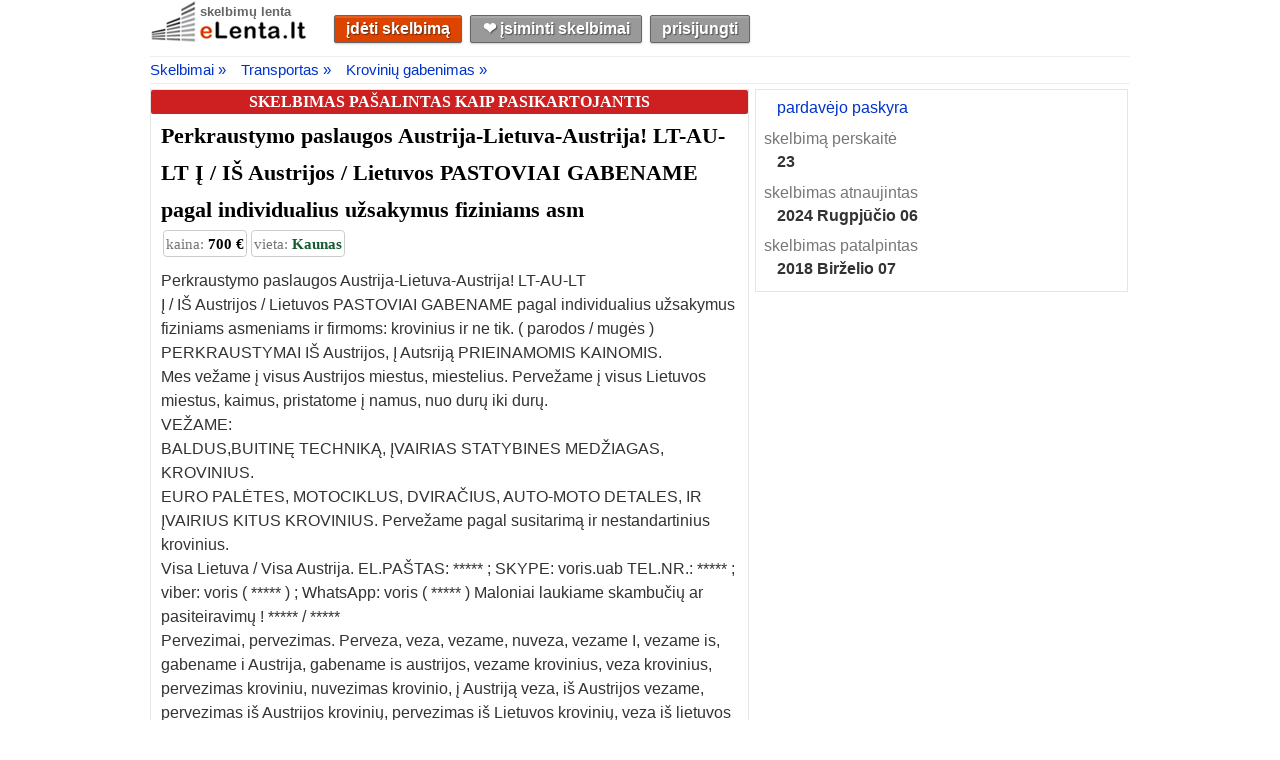

--- FILE ---
content_type: text/html; charset=utf-8
request_url: https://elenta.lt/456787/perkraustymo-paslaugos-austrija-lietuva-austrija-lt-au-lt-i-is-austrijos-lie
body_size: 13021
content:
<!DOCTYPE html>
<html lang="lt">
<head>
<script type="text/javascript" src="https://ajax.googleapis.com/ajax/libs/jquery/3.2.1/jquery.min.js"></script>

 
<script type="text/javascript">
function captureError(error) {
    try {
        if (error.message == "Script error." && error.script == "" && error.line == 0) {
            return;
        }

        $("#capture-error-data").val(JSON.stringify({ error: error, url: window.location.href, view: "desktop" }));
        $.ajax({ type: "POST", url: $("#capture-error-form").attr("action"), data: $("#capture-error-form").serialize() });
    }
    catch {}
}

window.onerror = function (msg, source, lineNo, columnNo, error) {
    captureError({message: msg, script: source, line: lineNo, column: columnNo, error: error });
    return false;
}; 
</script>
 

    
    <title>Perkraustymo paslaugos Austrija Lietuva Austrija LT AU LT Į IŠ Austrijos Lietuvos PASTOVIAI GABENAME pagal individualius užsakymus fiziniams asm, Kaunas - eLenta.lt</title>
    <meta name="description" content="Perkraustymo paslaugos Austrija Lietuva Austrija LT AU LT Į IŠ Austrijos Lietuvos PASTOVIAI GABENAME pagal individualius" />
    <link rel="canonical" href="https://elenta.lt/456787/perkraustymo-paslaugos-austrija-lietuva-austrija-lt-au-lt-i-is-austrijos-lie">
    <link href="https://cdn.jsdelivr.net/npm/featherlight@1.7.14/release/featherlight.min.css" type="text/css" rel="stylesheet" />
    <link rel="stylesheet" href="https://c.elenta.lt/PhotoSwipe/photoswipe.css">
    <link rel="stylesheet" href="https://c.elenta.lt/PhotoSwipe/default-skin/default-skin.css">

    <script type="application/ld+json">
    {"@context":"https://schema.org","@type":"ItemPage","about":{"@type":"CreativeWork","name":"Perkraustymo paslaugos Austrija-Lietuva-Austrija! LT-AU-LT \u012E / I\u0160 Austrijos / Lietuvos  PASTOVIAI GABENAME pagal individualius u\u017Esakymus fiziniams asm","description":"Perkraustymo paslaugos Austrija Lietuva Austrija LT AU LT \u012E I\u0160 Austrijos Lietuvos PASTOVIAI GABENAME pagal individualius","url":"https://elenta.lt/456787/perkraustymo-paslaugos-austrija-lietuva-austrija-lt-au-lt-i-is-austrijos-lie"},"dateModified":"2024-08-06","datePublished":"2018-06-07","text":"Perkraustymo paslaugos Austrija-Lietuva-Austrija! LT-AU-LT\r\n\u012E / I\u0160 Austrijos / Lietuvos  PASTOVIAI GABENAME pagal individualius u\u017Esakymus fiziniams asmeniams ir firmoms: krovinius ir ne tik. ( parodos / mug\u0117s ) \r\nPERKRAUSTYMAI I\u0160 Austrijos, \u012E Autsrij\u0105 PRIEINAMOMIS KAINOMIS.\r\nMes ve\u017Eame \u012F visus Austrijos  miestus, miestelius. Perve\u017Eame \u012F visus Lietuvos miestus, kaimus, pristatome \u012F namus, nuo dur\u0173 iki dur\u0173. \r\nVE\u017DAME:\r\nBALDUS,BUITIN\u0118 TECHNIK\u0104, \u012EVAIRIAS STATYBINES MED\u017DIAGAS, KROVINIUS.\r\nEURO PAL\u0116TES, MOTOCIKLUS, DVIRA\u010CIUS, AUTO-MOTO DETALES, IR \u012EVAIRIUS KITUS KROVINIUS. Perve\u017Eame pagal susitarim\u0105 ir nestandartinius krovinius.\r\nVisa Lietuva / Visa Austrija. EL.PA\u0160TAS: info@voris.lt ; SKYPE: voris.uab TEL.NR.: \u002B37067247506 ; viber: voris ( \u002B37067247506 ) ; WhatsApp: voris ( \u002B37067247506 ) Maloniai laukiame skambu\u010Di\u0173 ar pasiteiravim\u0173 ! http://www.perkraustom.eu / http://www.voris.lt\r\nPervezimai, pervezimas. Perveza, veza, vezame, nuveza, vezame I, vezame is, gabename i Austrija, gabename is austrijos, vezame krovinius, veza krovinius, pervezimas kroviniu, nuvezimas krovinio, \u012F Austrij\u0105 veza, i\u0161 Austrijos vezame, pervezimas i\u0161 Austrijos  krovini\u0173, pervezimas i\u0161 Lietuvos krovini\u0173, veza i\u0161 lietuvos \u012F Austrij\u0105, perveza i\u0161 lietuvos kroviniu, veza siuntas, vezame siutas \u012F austrij\u0105, vezame siuntas \u012F Austrij\u0105, krovini\u0173 ir siunt\u0173, i\u0161 Austrijos bald\u0173, \u012F Austrij\u0105 bald\u0173, i\u0161 lietuvos daikt\u0173 pervezimnas, \u012F Austrij\u0105 lagamin\u0173 vezimas, perkraustymas, persikraustymas, perkraustome i\u0161, perkraustome \u012F, perskraustymas \u012F lietuv\u0105, perkrausto pigiau, perkrausto saugiai, perkraustome greitai, perkraustymas \u012F Austrij\u0105, i\u0161 Austrijos perkraustymai, tarptautiniai perkraustymai.","primaryImageOfPage":{"@type":"ImageObject","contentUrl":"https://s.elenta.lt/items/perkraustymo-paslaugos-austrija-lietuva-austrija-lt-au-lt-i-is-austrijos-lie-1500x1000-1-456787.jpg"}}
    </script>

    <meta property="og:site_name" content="eLenta.lt">
    <meta property="og:type" content="article">
    <meta property="og:url" content="https://elenta.lt/456787/perkraustymo-paslaugos-austrija-lietuva-austrija-lt-au-lt-i-is-austrijos-lie" />
    <meta property="og:description" content="Perkraustymo paslaugos Austrija Lietuva Austrija LT AU LT Į IŠ Austrijos Lietuvos PASTOVIAI GABENAME pagal individualius" />
    <meta property="og:locale" content="lt_LT" />
    <meta property="og:image" content="https://s.elenta.lt/items/na-2.jpg" />
    <meta property="og:image:type" content="image/jpeg" />
    <meta property="og:image:width" content="161" />
    <meta property="og:image:height" content="100" />

        <script type="application/ld+json">
             {"@context":"https://schema.org","@type":"Service","name":"Perkraustymo paslaugos Austrija-Lietuva-Austrija! LT-AU-LT \u012E / I\u0160 Austrijos / Lietuvos  PASTOVIAI GABENAME pagal individualius u\u017Esakymus fiziniams asm","description":"Perkraustymo paslaugos Austrija Lietuva Austrija LT AU LT \u012E I\u0160 Austrijos Lietuvos PASTOVIAI GABENAME pagal individualius","image":"https://s.elenta.lt/items/perkraustymo-paslaugos-austrija-lietuva-austrija-lt-au-lt-i-is-austrijos-lie-1500x1000-1-456787.jpg","url":"https://elenta.lt/456787/perkraustymo-paslaugos-austrija-lietuva-austrija-lt-au-lt-i-is-austrijos-lie","offers":{"@type":"Offer","url":"https://elenta.lt/456787/perkraustymo-paslaugos-austrija-lietuva-austrija-lt-au-lt-i-is-austrijos-lie","price":700,"priceCurrency":"EUR","seller":{"@type":"Organization","name":"Krovini\u0173 Perve\u017Eimas / Gabenimas / Perkraustymas","description":"Galime parve\u017Eti j\u016Bs\u0173 krovinius, baldus, buitine technika, motociklus, kubilus, pirtis, \u012Frengimus, med\u017Eiagas ir t.t.\r\n\r\n\r\nEL.PA\u0160TAS: info@voris.lt\r\nSKYPE: voris.uab\r\nTEL.NR.: \u002B37067247506\r\nViber: voris ( \u002B37067247506 )\r\nWhatsApp: voris ( \u002B37067247506 )\r\nTelegram: vorisuab\r\nSignal: vorisuab\r\nMaloniai laukiame skambu\u010Di\u0173 ar pasiteiravim\u0173 !\r\nwww.perkraustom.eu\r\nwww.voris.lt\r\nwww.vokietijalietuva.eu\r\nwww.belgijalietuva.eu\r\nwww.olandijalietuva.eu\r\n\r\n\r\n\r\n\r\n*Eksponat\u0173 ir parod\u0173 \u012Frangos perve\u017Eimas\r\n*Antikvarini\u0173 daikt\u0173 gabenimas\r\n*Parod\u0173 logistika\r\n*Muzikos instrument\u0173 tarptautinis gabenimas\r\n*Parod\u0173 tarptautinis gabenimas\r\n*Stend\u0173, teatro dekoracij\u0173, meno k\u016Brini\u0173 gabenimas\r\n*Meno k\u016Brini\u0173 gabenimas\r\n*Didel\u0117s vert\u0117s eksponat\u0173 gabenimas\r\n*Meno vertybi\u0173 perve\u017Eimas\r\n*Express Cargo transportation services within Europe using vehicles up to 3.5 tons\r\n*Express cargo \u2013 Eilige G\u00FCterbef\u00F6rderung mit Minibussen bis zu 3,5 Tonnen in ganz Europa / Express cargo \u2013 \u043F\u0435\u0440\u0435\u0432\u043E\u0437\u043A\u0430 \u0441\u0440\u043E\u0447\u043D\u044B\u0445 \u0433\u0440\u0443\u0437\u043E\u0432 \u0432 \u0415\u0432\u0440\u043E\u043F\u0435 \u043C\u0438\u043A\u0440\u043E\u0430\u0432\u0442\u043E\u0431\u0443\u0441\u0430\u043C\u0438 \u0434\u043E 3,5 \u0442\u043E\u043D\u043D.\r\n*Express cargo delivery within Europe\r\n*Tarptautiniai perkraustymai\r\n*Piln\u0173 ir dalini\u0173 krovini\u0173 transportavimas\r\n*Kasdienis krovini\u0173 surinkimas ir pristatymas.\r\n*Negabaritini\u0173 krovini\u0173 perve\u017Eimas\r\n*Pavojing\u0173 krovini\u0173 (ADR) perve\u017Eimas\r\n*Motocikl\u0173 perve\u017Eimas/transportavimas\r\n*Motoroleri\u0173 perve\u017Eimas/transportavimas\r\n*Ketura\u010Di\u0173 ir trira\u010Di\u0173 perve\u017Eimas/transportavimas\r\n\r\nhttp://www.voris.lt\r\n\r\nLietuva \u2013 Vokietija - Lietuva\r\nLietuva \u2013 Olandija - Lietuva\r\nLietuva \u2013 Belgija - Lietuva\r\nLietuva \u2013 Lenkija - Lietuva\r\nLietuva \u2013 Austrija - Lietuva\r\nLietuva \u2013 Airija - Lietuva\r\nLietuva \u2013 \u010Cekija - Lietuva\r\nLietuva \u2013 Danija - Lietuva\r\nLietuva \u2013 Estija - Lietuva\r\nLietuva \u2013 Ispanija - Lietuva\r\nLietuva \u2013 Italija - Lietuva\r\nLietuva \u2013 Jungtin\u0117 Karalyst\u0117 - Lietuva\r\nLietuva \u2013 Latvija - Lietuva\r\nLietuva \u2013 Lichten\u0161teinas - Lietuva\r\nLietuva \u2013 Liuksemburgas - Lietuva\r\nLietuva \u2013 Norvegija - Lietuva\r\nLietuva \u2013 Portugalija - Lietuva\r\nLietuva \u2013 Pranc\u016Bzija - Lietuva\r\nLietuva \u2013 Slovakija - Lietuva\r\nLietuva \u2013 Slov\u0117nija \u2013 Lietuva\r\nLietuva \u2013 Anglija - Lietuva\r\nLietuva \u2013 \u0160vedija - Lietuva\r\nLietuva \u2013 \u0160veicarija - Lietuva\r\nLietuva \u2013 Vengrija - Lietuva\r\n\r\nPlatformos,traliuku ir priekabu nuoma Alytus !\r\n\r\nSU BE/CE KATEGORIJA PLATFORMOS :\r\nPLATFORMA! 600x210 iki 2679 kg !\r\nPLATFORMA! 550x210 iki 2670 kg !\r\nPLATFORMA! 500x200 iki 2250 kg !\r\nPLATFORMA! 500x200 iki 2200 kg !\r\nPLATFORMA! 450x200 iki 2050 kg !\r\nPLATFORMA! 450x200 iki 1990 kg !\r\n\r\nSU B KATEGORIJA PRIEKABOS / PLATFORMOS :\r\nTRALIUKAS ! 361x204 iki 1013 kg !\r\nPAVER\u010CIAMA ! 330x150 iki 470 kg !\r\nTENTIN\u0116S ! 300x150X180 AUK\u0160TIS iki 460 kg !\r\nSU DANG\u010CIU ! 300x150 iki 428 kg !\r\nMOTOCIKLAMS ! 220X150 IKI 600 kg !\r\nPLATFORMA : 400x200 iki 450 kg.\r\nPLATFORMA : 500x200 iki 410 kg.\r\n\r\nNUOMA:\r\nKROVININI\u0172 MIKROAUTOBUS\u0172 NUOMA !\r\nKELEIVINI\u0172 8\u002B1 MIKROAUTOBUS\u0172 NUOMA !\r\nDVIRA\u010CI\u0172 LAIKIKLI\u0172 NUOMA !\r\nTECHNIN\u0116 PAGALBA KELYJE !","location":"Kaunas","telephone":"\u002B37067247506"},"sku":"456787","validFrom":"2018-06-07"}}
        </script>

  <link rel="shortcut icon" href="https://c.elenta.lt/images/favicon.ico">
  <meta name="viewport" content="width=device-width, height=device-height, initial-scale=1.0, minimum-scale=1.0">
  <meta http-equiv="Content-Type" content="text/html; charset=utf-8">
  <meta http-equiv="x-ua-compatible" content="IE=9">
  <meta name="verify-paysera" content="ac88bf1efff7f5b426a76232017630d4">
  <meta name="juicyads-site-verification" content="4d4c8a01524eeb1b060acb23eaabaf14">
  <link type="text/css" rel="stylesheet" href="https://c.elenta.lt/css/master.css?v=3.66.1.0">
  <script>
(function(){"use strict";var vt=function(n){var t=0;return function(){return t<n.length?{done:!1,value:n[t++]}:{done:!0}}},n=this||self,yt=/^[\w+/_-]+[=]{0,2}$/,o=null,g=function(){},pt=function(n){var t=typeof n,i;if("object"==t)if(n){if(n instanceof Array)return"array";if(n instanceof Object)return t;if(i=Object.prototype.toString.call(n),"[object Window]"==i)return"object";if("[object Array]"==i||"number"==typeof n.length&&"undefined"!=typeof n.splice&&"undefined"!=typeof n.propertyIsEnumerable&&!n.propertyIsEnumerable("splice"))return"array";if("[object Function]"==i||"undefined"!=typeof n.call&&"undefined"!=typeof n.propertyIsEnumerable&&!n.propertyIsEnumerable("call"))return"function"}else return"null";else if("function"==t&&"undefined"==typeof n.call)return"object";return t},c=function(n,t){function i(){}i.prototype=t.prototype;n.prototype=new i;n.prototype.constructor=n},wt=function(t,i){Object.defineProperty(n,t,{configurable:!1,get:function(){return i},set:g})},s=function(n,t){this.b=n===l&&t||"";this.a=nt},nt={},l={},bt=function(t,i){if(t.src=i instanceof s&&i.constructor===s&&i.a===nt?i.b:"type_error:TrustedResourceUrl",null===o)n:{if(i=n.document,(i=i.querySelector&&i.querySelector("script[nonce]"))&&(i=i.nonce||i.getAttribute("nonce"))&&yt.test(i)){o=i;break n}o=""}i=o;i&&t.setAttribute("nonce",i)},tt=function(){return Math.floor(2147483648*Math.random()).toString(36)+Math.abs(Math.floor(2147483648*Math.random())^+new Date).toString(36)},a=function(n,t){return t=String(t),"application/xhtml+xml"===n.contentType&&(t=t.toLowerCase()),n.createElement(t)},v=function(t){this.a=t||n.document||document},b,e,k,d;v.prototype.appendChild=function(n,t){n.appendChild(t)};var y=function(n,t,i,r,u,f){try{var o=n.a,e=a(n.a,"SCRIPT");e.async=!0;bt(e,t);o.head.appendChild(e);e.addEventListener("load",function(){u();r&&o.head.removeChild(e)});e.addEventListener("error",function(){0<i?y(n,t,i-1,r,u,f):(r&&o.head.removeChild(e),f())})}catch(s){f()}},kt=n.atob("aHR0cHM6Ly93d3cuZ3N0YXRpYy5jb20vaW1hZ2VzL2ljb25zL21hdGVyaWFsL3N5c3RlbS8xeC93YXJuaW5nX2FtYmVyXzI0ZHAucG5n"),dt=n.atob("WW91IGFyZSBzZWVpbmcgdGhpcyBtZXNzYWdlIGJlY2F1c2UgYWQgb3Igc2NyaXB0IGJsb2NraW5nIHNvZnR3YXJlIGlzIGludGVyZmVyaW5nIHdpdGggdGhpcyBwYWdlLg=="),gt=n.atob("RGlzYWJsZSBhbnkgYWQgb3Igc2NyaXB0IGJsb2NraW5nIHNvZnR3YXJlLCB0aGVuIHJlbG9hZCB0aGlzIHBhZ2Uu"),ni=function(n,t,i){this.b=n;this.f=new v(this.b);this.a=null;this.c=[];this.g=!1;this.i=t;this.h=i},it=function(t){if(t.b.body&&!t.g){var i=function(){rt(t);n.setTimeout(function(){return ft(t,3)},50)};y(t.f,t.i,2,!0,function(){n[t.h]||i()},i);t.g=!0}},rt=function(n){for(var e,o,s,h,i=t(1,5),f=0;f<i;f++)e=r(n),n.b.body.appendChild(e),n.c.push(e);for(i=r(n),i.style.bottom="0",i.style.left="0",i.style.position="fixed",i.style.width=t(100,110).toString()+"%",i.style.zIndex=t(2147483544,2147483644).toString(),i.style["background-color"]=ut(249,259,242,252,219,229),i.style["box-shadow"]="0 0 12px #888",i.style.color=ut(0,10,0,10,0,10),i.style.display="flex",i.style["justify-content"]="center",i.style["font-family"]="Roboto, Arial",f=r(n),f.style.width=t(80,85).toString()+"%",f.style.maxWidth=t(750,775).toString()+"px",f.style.margin="24px",f.style.display="flex",f.style["align-items"]="flex-start",f.style["justify-content"]="center",e=a(n.f.a,"IMG"),e.className=tt(),e.src=kt,e.style.height="24px",e.style.width="24px",e.style["padding-right"]="16px",o=r(n),s=r(n),s.style["font-weight"]="bold",s.textContent=dt,h=r(n),h.textContent=gt,u(n,o,s),u(n,o,h),u(n,f,e),u(n,f,o),u(n,i,f),n.a=i,n.b.body.appendChild(n.a),i=t(1,5),f=0;f<i;f++)e=r(n),n.b.body.appendChild(e),n.c.push(e)},u=function(n,i,u){for(var o,f=t(1,5),e=0;e<f;e++)o=r(n),i.appendChild(o);for(i.appendChild(u),u=t(1,5),f=0;f<u;f++)e=r(n),i.appendChild(e)},t=function(n,t){return Math.floor(n+Math.random()*(t-n))},ut=function(n,i,r,u,f,e){return"rgb("+t(Math.max(n,0),Math.min(i,255)).toString()+","+t(Math.max(r,0),Math.min(u,255)).toString()+","+t(Math.max(f,0),Math.min(e,255)).toString()+")"},r=function(n){return n=a(n.f.a,"DIV"),n.className=tt(),n},ft=function(t,i){0>=i||null!=t.a&&0!=t.a.offsetHeight&&0!=t.a.offsetWidth||(ti(t),rt(t),n.setTimeout(function(){return ft(t,i-1)},50))},ti=function(n){for(var t=n.c,i="undefined"!=typeof Symbol&&Symbol.iterator&&t[Symbol.iterator],t=i?i.call(t):{next:vt(t)},i=t.next();!i.done;i=t.next())(i=i.value)&&i.parentNode&&i.parentNode.removeChild(i);n.c=[];(t=n.a)&&t.parentNode&&t.parentNode.removeChild(t);n.a=null},ii=function(t,i,r,u,f){var e=ri(r),s=function(r){r.appendChild(e);n.setTimeout(function(){e?(0!==e.offsetHeight&&0!==e.offsetWidth?i():t(),e.parentNode&&e.parentNode.removeChild(e)):t()},u)},o=function(t){document.body?s(document.body):0<t?n.setTimeout(function(){o(t-1)},f):i()};o(3)},ri=function(n){var t=document.createElement("div");return t.className=n,t.style.width="1px",t.style.height="1px",t.style.position="absolute",t.style.left="-10000px",t.style.top="-10000px",t.style.zIndex="-10000",t},et={},h=null,f=function(){},ot="function"==typeof Uint8Array,p=function(n,t){n.b=null;t||(t=[]);n.j=void 0;n.f=-1;n.a=t;n:{if(t=n.a.length){--t;var i=n.a[t];if(!(null===i||"object"!=typeof i||Array.isArray(i)||ot&&i instanceof Uint8Array)){n.g=t-n.f;n.c=i;break n}}n.g=Number.MAX_VALUE}n.i={}},st=[],i=function(n,t){if(t<n.g){t+=n.f;var i=n.a[t];return i===st?n.a[t]=[]:i}if(n.c)return i=n.c[t],i===st?n.c[t]=[]:i},w=function(n,t,r){if(n.b||(n.b={}),!n.b[r]){var u=i(n,r);u&&(n.b[r]=new t(u))}return n.b[r]};f.prototype.h=ot?function(){var n=Uint8Array.prototype.toJSON;Uint8Array.prototype.toJSON=function(){var t,f,r,i,o,e;if(void 0===t&&(t=0),!h){h={};for(var s="ABCDEFGHIJKLMNOPQRSTUVWXYZabcdefghijklmnopqrstuvwxyz0123456789".split(""),n=["+/=","+/","-_=","-_.","-_"],u=0;5>u;u++)for(f=s.concat(n[u].split("")),et[u]=f,r=0;r<f.length;r++)i=f[r],void 0===h[i]&&(h[i]=r)}for(t=et[t],s=[],n=0;n<this.length;n+=3)o=this[n],e=(u=n+1<this.length)?this[n+1]:0,i=(f=n+2<this.length)?this[n+2]:0,r=o>>2,o=(o&3)<<4|e>>4,e=(e&15)<<2|i>>6,i&=63,f||(i=64,u||(e=64)),s.push(t[r],t[o],t[e]||"",t[i]||"");return s.join("")};try{return JSON.stringify(this.a&&this.a,b)}finally{Uint8Array.prototype.toJSON=n}}:function(){return JSON.stringify(this.a&&this.a,b)};b=function(n,t){return"number"!=typeof t||!isNaN(t)&&Infinity!==t&&-Infinity!==t?t:String(t)};f.prototype.toString=function(){return this.a.toString()};e=function(n){p(this,n)};c(e,f);k=function(n){p(this,n)};c(k,f);var ui=function(n,t){this.c=new v(n);var r=w(t,e,5);r=new s(l,i(r,4)||"");this.b=new ni(n,r,i(t,4));this.a=t},fi=function(n,t,r,u){t=new e(t?JSON.parse(t):null);t=new s(l,i(t,4)||"");y(n.c,t,3,!1,r,function(){ii(function(){it(n.b);u(!1)},function(){u(!0)},i(n.a,2),i(n.a,3),i(n.a,1))})},ei=function(n,t){ht(n,"internal_api_load_with_sb",function(n,i,r){fi(t,n,i,r)});ht(n,"internal_api_sb",function(){it(t.b)})},ht=function(t,i,r){t=n.btoa(t+i);wt(t,r)},ct=function(t,i){for(var u=[],r=2;r<arguments.length;++r)u[r-2]=arguments[r];if(r=n.btoa(t+i),r=n[r],"function"==pt(r))r.apply(null,u);else throw Error("API not exported.");},lt=function(n){p(this,n)};c(lt,f);d=function(n){this.h=window;this.a=n;this.b=i(this.a,1);this.f=w(this.a,e,2);this.g=w(this.a,k,3);this.c=!1};d.prototype.start=function(){oi();var n=new ui(this.h.document,this.g);ei(this.b,n);si(this)};var oi=function(){var t=function(){if(!n.frames.googlefcPresent)if(document.body){var i=document.createElement("iframe");i.style.display="none";i.style.width="0px";i.style.height="0px";i.style.border="none";i.style.zIndex="-1000";i.style.left="-1000px";i.style.top="-1000px";i.name="googlefcPresent";document.body.appendChild(i)}else n.setTimeout(t,5)};t()},si=function(t){var r=Date.now();ct(t.b,"internal_api_load_with_sb",t.f.h(),function(){var u,e=t.b,o=n[n.btoa(e+"loader_js")],f;if(o){for(o=n.atob(o),o=parseInt(o,10),e=n.btoa(e+"loader_js").split("."),f=n,(e[0]in f)||"undefined"==typeof f.execScript||f.execScript("var "+e[0]);e.length&&(u=e.shift());)e.length?f=f[u]&&f[u]!==Object.prototype[u]?f[u]:f[u]={}:f[u]=null;u=Math.abs(r-o);u=1728e5>u?0:u}else u=-1;0!=u&&(ct(t.b,"internal_api_sb"),at(t,i(t.a,6)))},function(n){at(t,n?i(t.a,4):i(t.a,5))})},at=function(t,i){t.c||(t.c=!0,t=new n.XMLHttpRequest,t.open("GET",i,!0),t.send())};(function(t,i){n[t]=function(){for(var u=[],r=0;r<arguments.length;++r)u[+r]=arguments[r];n[t]=g;i.apply(null,u)}})("__d3lUW8vwsKlB__",function(n){"function"==typeof atob&&(n=window.atob(n),n=new lt(n?JSON.parse(n):null),new d(n).start())})}).call(this);window.__d3lUW8vwsKlB__("[base64]")
  </script> 
</head>
<body>
<!-- Google tag (gtag.js) -->
<script async src="https://www.googletagmanager.com/gtag/js?id=AW-954762876"></script>
<script>
  window.dataLayer = window.dataLayer || [];
  function gtag(){dataLayer.push(arguments);}
  gtag('js', new Date());

  gtag('config', 'AW-954762876');
</script>

<!-- End Google Tag Manager (noscript) -->
<script type="text/javascript">
    var _images = 'https://c.elenta.lt/images/';
    var _api = '/api/';
</script>






<div id="main-container">
    <div id="header">
        <div class="logo">
            <a href="/" class="logo-label" title="eLenta.lt">skelbimų lenta</a>
            <a href="/" title="eLenta.lt"><img id="logo" src="https://c.elenta.lt/images/logo.jpg" alt="eLenta.lt" width="160px" height="43px"/></a>
        </div>
        <div id="header-container">
            <div id="header-container-nav">
                <a id="submit-new-ad-nav-button" href="/patalpinti/pasirinkti-kategorija?returnurl=%2F456787%2Fperkraustymo-paslaugos-austrija-lietuva-austrija-lt-au-lt-i-is-austrijos-lie" title="Patalpinti naują skelbimą" class="button">įdėti skelbimą</a>
                <a id="bookmarks-nav-button" href="/isiminti-skelbimai" title="Eiti į vartotojo įsimintų skelbimų skiltį" class="button">❤︎ įsiminti skelbimai</a>
<a class="button" href="/prisijungti?returnurl=https%3A%2F%2Felenta.lt%2F456787%2Fperkraustymo-paslaugos-austrija-lietuva-austrija-lt-au-lt-i-is-austrijos-lie" title="Prisijungti prie eLenta.lt">prisijungti</a>            </div>
        </div>
    </div>
    




<script type="text/javascript">document.write('<input type="hidden" id="tkey" name="tkey" value="OaImLKTNkJVnOGPbnD63jg%3d%3d"/>')</script>


<div class="breadcrumb-container" itemprop="breadcrumb" itemscope itemtype="http://schema.org/BreadcrumbList">
    <div class="breadcrumb"><span itemprop="itemListElement" itemscope itemtype="http://schema.org/ListItem" class="item"><a href="/skelbimai" itemprop="item"><span itemprop="name">Skelbimai &#187;</span></a><meta content="1" itemprop="position"></meta></span><span itemprop="itemListElement" itemscope itemtype="http://schema.org/ListItem" class="item"><a href="/skelbimai/auto-moto" itemprop="item"><span itemprop="name">Transportas &#187;</span></a><meta content="2" itemprop="position"></meta></span><span itemprop="itemListElement" itemscope itemtype="http://schema.org/ListItem" class="item"><a href="/skelbimai/auto-moto/kroviniu-gabenimas" itemprop="item"><span itemprop="name">Krovinių gabenimas &#187;</span></a><meta content="3" itemprop="position"></meta></span></div>
</div>
<div id="unit-details-container">
    <div id="unit-details-content">
        <h4 class="ad-status-box ad-status-Duplicate">SKELBIMAS PAŠALINTAS KAIP PASIKARTOJANTIS</h4>
        <h1 id="unit-details-content-title"><a href="/456787/perkraustymo-paslaugos-austrija-lietuva-austrija-lt-au-lt-i-is-austrijos-lie">Perkraustymo paslaugos Austrija-Lietuva-Austrija! LT-AU-LT Į / IŠ Austrijos / Lietuvos  PASTOVIAI GABENAME pagal individualius užsakymus fiziniams asm</a></h1>
        <div class="ad-detailed-info-container">
            <span class="price-box" title="kaina 700 €"><span class="label">kaina: </span>700 €</span>
            <span class="location-box" title="vieta Kaunas"><span class="label">vieta: </span>Kaunas</span>
            
        </div>
        <div id="unit-details-content-text">
            Perkraustymo paslaugos Austrija-Lietuva-Austrija! LT-AU-LT<br/>Į / IŠ Austrijos / Lietuvos  PASTOVIAI GABENAME pagal individualius užsakymus fiziniams asmeniams ir firmoms: krovinius ir ne tik. ( parodos / mugės ) <br/>PERKRAUSTYMAI IŠ Austrijos, Į Autsriją PRIEINAMOMIS KAINOMIS.<br/>Mes vežame į visus Austrijos  miestus, miestelius. Pervežame į visus Lietuvos miestus, kaimus, pristatome į namus, nuo durų iki durų. <br/>VEŽAME:<br/>BALDUS,BUITINĘ TECHNIKĄ, ĮVAIRIAS STATYBINES MEDŽIAGAS, KROVINIUS.<br/>EURO PALĖTES, MOTOCIKLUS, DVIRAČIUS, AUTO-MOTO DETALES, IR ĮVAIRIUS KITUS KROVINIUS. Pervežame pagal susitarimą ir nestandartinius krovinius.<br/>Visa Lietuva / Visa Austrija. EL.PAŠTAS: ***** ; SKYPE: voris.uab TEL.NR.: ***** ; viber: voris ( ***** ) ; WhatsApp: voris ( ***** ) Maloniai laukiame skambučių ar pasiteiravimų ! ***** / *****<br/>Pervezimai, pervezimas. Perveza, veza, vezame, nuveza, vezame I, vezame is, gabename i Austrija, gabename is austrijos, vezame krovinius, veza krovinius, pervezimas kroviniu, nuvezimas krovinio, į Austriją veza, iš Austrijos vezame, pervezimas iš Austrijos  krovinių, pervezimas iš Lietuvos krovinių, veza iš lietuvos į Austriją, perveza iš lietuvos kroviniu, veza siuntas, vezame siutas į austriją, vezame siuntas į Austriją, krovinių ir siuntų, iš Austrijos baldų, į Austriją baldų, iš lietuvos daiktų pervezimnas, į Austriją lagaminų vezimas, perkraustymas, persikraustymas, perkraustome iš, perkraustome į, perskraustymas į lietuvą, perkrausto pigiau, perkrausto saugiai, perkraustome greitai, perkraustymas į Austriją, iš Austrijos perkraustymai, tarptautiniai perkraustymai.
        </div>
    </div>
    <div id="unit-details-sidebar">
        <div id="unit-details-sidebar-contacts">
            <div id="unit-details-sidebar-contacts-info">
                                                    <div class="value"><a href="https://elenta.lt/paskyra/670532/kroviniu-pervezimas-gabenimas-perkraustymas">pardavėjo paskyra</a></div>
                <div class="label">skelbimą perskaitė</div>
                <div class="value bold" title="skelbimą perskaitė 23 lankytojai">23</div>

                <div class="label">skelbimas atnaujintas</div>
                <div class="value bold" title="2024-08-06 09:08">
                    <time datetime="2024-08-06 09:08">2024 Rugpjūčio 06</time>
                </div>
                <div class="label">skelbimas patalpintas</div>
                <div class="value bold" title="2018-06-07 15:06">
                    <time datetime="2018-06-07 15:06">2018 Birželio 07</time>
                </div>
            </div>
            <div id="unit-details-sidebar-contacts-buttons">
            </div>
            <br class="clear" />
        </div>
        <!--<div id="unit-details-sidebar-ad">-->
            
            <!---->
            
        <!--</div>-->
    </div>
</div>

<div class="pswp" tabindex="-1" role="dialog" aria-hidden="true">
    <div class="pswp__bg"></div>
    <div class="pswp__scroll-wrap">
        <div class="pswp__container">
            <div class="pswp__item"></div>
            <div class="pswp__item"></div>
            <div class="pswp__item"></div>
        </div>
        <div class="pswp__ui pswp__ui--hidden">
            <div class="pswp__top-bar">
                <div class="pswp__counter"></div>
                <button class="pswp__button pswp__button--close" title="Uždaryti (Esc)"></button>
                <button class="pswp__button pswp__button--share" title="Share"></button>
                <button class="pswp__button pswp__button--fs" title="Toggle fullscreen"></button>
                <button class="pswp__button pswp__button--zoom" title="Zoom in/out"></button>
                <div class="pswp__preloader">
                    <div class="pswp__preloader__icn">
                        <div class="pswp__preloader__cut">
                            <div class="pswp__preloader__donut"></div>
                        </div>
                    </div>
                </div>
            </div>
            <div class="pswp__share-modal pswp__share-modal--hidden pswp__single-tap">
                <div class="pswp__share-tooltip"></div>
            </div>
            <button class="pswp__button pswp__button--arrow--left" title="Atgal">
            </button>
            <button class="pswp__button pswp__button--arrow--right" title="Sekantis">
            </button>
            <div class="pswp__caption">
                <div class="pswp__caption__center"></div>
            </div>
        </div>
    </div>
</div>




</div>
<br class="clear"/>
<div id="footer">
    <p>
        <a title="Visi eLenta.lt skelbimai" href="/skelbimai">skelbimai</a>
        &nbsp;|&nbsp;
        <a title="D.U.K. - Dažniausiai Užduodami Klausimai" href="/duk">D.U.K.</a>
        &nbsp;|&nbsp;
        <a title="eLenta.lt naudojimosi taisyklės" href="/taisykles">taisyklės</a>
        &nbsp;|&nbsp;
        <a title="eLenta.lt kontaktai" href="/kontaktai?returnurl=/456787/perkraustymo-paslaugos-austrija-lietuva-austrija-lt-au-lt-i-is-austrijos-lie">pagalba</a>
        &nbsp;|&nbsp;
        <a title="eLenta.lt reklamos galimybės" href="/reklama">reklama</a>
    </p>
    <p>&copy; 2010 - 2026 Skelbimai eLenta.lt. Visos teisės saugomos</p>
    <span id="rev">3.66.1.0 (2025-12-19 12:45:03)</span>
</div>

<script type="text/javascript" src="https://c.elenta.lt/js/master.js?v=3.66.1.0"></script>

    <script type="text/javascript">var __ad_id = 456787;</script>
    <script type="text/javascript" async>window.setTimeout(TrackAdVisit, 1000)</script>
    <script src="https://c.elenta.lt/js/lazysizes.min.js" async></script>
    <script src="https://cdn.jsdelivr.net/npm/featherlight@1.7.14/release/featherlight.min.js" type="text/javascript" charset="utf-8"></script>
    <script type="text/javascript" src="https://c.elenta.lt/PhotoSwipe/photoswipe.min.js"></script>
    <script type="text/javascript" src="https://c.elenta.lt/PhotoSwipe/photoswipe-ui-default.min.js"></script>

    <script type="text/javascript">
        gtag("event", "view_item", {
            currency: "EUR",
            value: 1,
            items: [
                {
                    item_id: "456787",
                    item_name: "Perkraustymo paslaugos Austrija-Lietuva-Austrija! LT-AU-LT Į / IŠ Austrijos / Lietuvos  PASTOVIAI GABENAME pagal individualius užsakymus fiziniams asm",
                    item_category: "AutoMoto_KroviniuGabenimas",
                    location_id: "Kaunas"
                }
            ]
        });
    </script>



<form action="/api/captureerror" id="capture-error-form" method="post">    <input type="hidden" name="data" id="capture-error-data"/>
<input name="__RequestVerificationToken" type="hidden" value="WsuXK_IqZQA7yV8aGkh98ZQFnWaPHKC-FfPzwUkwZKQ46kOdB7JvW7N_3QU6DqAnmbTFLH-YoZn0hP_-hcZnk2v7uvVVUfLTn-3GGZszbck1" /></form>
</body>
</html>


--- FILE ---
content_type: application/javascript; charset=utf-8
request_url: https://fundingchoicesmessages.google.com/f/AGSKWxVqQceKB9PBUcKt2--t4Sw7us7U0aEn7jPbmfPgjg0NueF36WW_l5t1wkGfGzBBJMBci0riTBYdE6WYDF4c3HoXWrnobsPV7PLpr62ISftokatF9zv9omA5t-gqbsXEs5lqWz6oUfuioUBBLsYXPmd15-u26KnK7HW0Ji2lh7a4ALGY6FZukNsnPwWq/_/fifligatus./ad-amz..popunder.js/ads/pc._ad.jsp?
body_size: -1290
content:
window['e3fc3fe0-df51-44fa-9ef0-fb27fae34b5c'] = true;